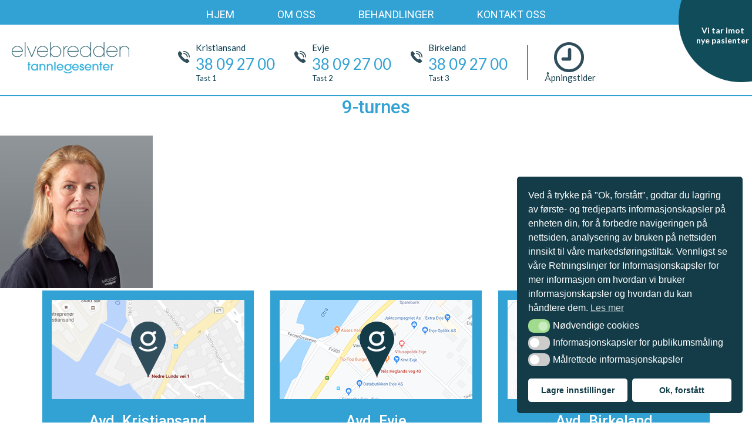

--- FILE ---
content_type: text/html; charset=UTF-8
request_url: https://elvebredden-tannlegesenter.no/om-oss/9-turnes/
body_size: 11193
content:
<!DOCTYPE html>
<html lang="en">

<head>
            <script>
            window.dataLayer = window.dataLayer || [];
            function gtag(){dataLayer.push(arguments);}

            let consentStatusAudience = ( rbuc_getCookie('cookieconsent_status_audience') == 'allow' ) ? 'granted' : 'denied';
            let consentStatusTarget   = ( rbuc_getCookie('cookieconsent_status_targeted') == 'allow' ) ? 'grant' : 'revoke';

            // console.log('consentStatusAudience', consentStatusAudience);
            // console.log('consentStatusTarget', consentStatusTarget);

            setGoogleConsent(consentStatusAudience, 'default');
            setFacebookConsent(consentStatusTarget);

            function rbuc_getCookie(name) {
                const value = `; ${document.cookie}`;
                const parts = value.split(`; ${name}=`);
                if (parts.length === 2) return parts.pop().split(';').shift();
            }

            function setGoogleConsent(consentStatus, action) {
                gtag("consent", action, {
                    ad_storage: consentStatus,
                    analytics_storage: consentStatus,
                    ad_user_data: consentStatus,
                    ad_personalization: consentStatus,
                    functionality_storage: consentStatus,
                    personalization_storage: consentStatus,
                    security_storage: consentStatus,
                    wait_for_update: 500
                });
            }

            function setFacebookConsent(consentStatus) {
                if (typeof fbq == "undefined") { 
                    return;
                }
                fbq('consent', consentStatus);
            }

            function enableAllCookie() {
                setGoogleConsent('granted', 'update');
                setFacebookConsent('grant');
            }

        </script>
    
  <meta charset="utf-8">
  <meta http-equiv="X-UA-Compatible" content="IE=edge">
  <meta name="viewport" content="width=device-width, initial-scale=1">
  <meta http-equiv="Content-Type" content="text/html;charset=UTF-8" />
  <meta name="format-detection" content="telephone=no">
  <meta name="facebook-domain-verification" content="chesfehr2phge2ctci1213gobackb5" />
  <title>
    Elvebredden Tannlegesenter - 9-turnes - Elvebredden Tannlegesenter  </title>
  <link rel="alternate" type="application/rss+xml" title="RSS 2.0" href="https://elvebredden-tannlegesenter.no/feed/" />
  <link rel="alternate" type="text/xml" title="RSS .92" href="https://elvebredden-tannlegesenter.no/feed/rss/" />
  <link rel="alternate" type="application/atom+xml" title="Atom 0.3" href="https://elvebredden-tannlegesenter.no/feed/atom/" />
  <link rel="pingback" href="https://elvebredden-tannlegesenter.no/xmlrpc.php" />
  <link rel="SHORTCUT ICON" href="https://elvebredden-tannlegesenter.no/wp-content/uploads/2016/11/favicon.png" />
  <meta name='robots' content='index, follow, max-image-preview:large, max-snippet:-1, max-video-preview:-1' />

	<!-- This site is optimized with the Yoast SEO plugin v21.0 - https://yoast.com/wordpress/plugins/seo/ -->
	<link rel="canonical" href="https://elvebredden-tannlegesenter.no/om-oss/9-turnes/" />
	<meta property="og:locale" content="nb_NO" />
	<meta property="og:type" content="article" />
	<meta property="og:title" content="9-turnes - Elvebredden Tannlegesenter" />
	<meta property="og:url" content="https://elvebredden-tannlegesenter.no/om-oss/9-turnes/" />
	<meta property="og:site_name" content="Elvebredden Tannlegesenter" />
	<meta property="article:modified_time" content="2019-09-11T20:30:31+00:00" />
	<meta property="og:image" content="https://elvebredden-tannlegesenter.no/om-oss/9-turnes" />
	<meta property="og:image:width" content="260" />
	<meta property="og:image:height" content="260" />
	<meta property="og:image:type" content="image/jpeg" />
	<meta name="twitter:card" content="summary_large_image" />
	<script type="application/ld+json" class="yoast-schema-graph">{"@context":"https://schema.org","@graph":[{"@type":"WebPage","@id":"https://elvebredden-tannlegesenter.no/om-oss/9-turnes/","url":"https://elvebredden-tannlegesenter.no/om-oss/9-turnes/","name":"9-turnes - Elvebredden Tannlegesenter","isPartOf":{"@id":"https://elvebredden-tannlegesenter.no/#website"},"primaryImageOfPage":{"@id":"https://elvebredden-tannlegesenter.no/om-oss/9-turnes/#primaryimage"},"image":{"@id":"https://elvebredden-tannlegesenter.no/om-oss/9-turnes/#primaryimage"},"thumbnailUrl":"https://elvebredden-tannlegesenter.no/wp-content/uploads/2019/09/9-turnes.jpg","datePublished":"2019-09-11T20:30:26+00:00","dateModified":"2019-09-11T20:30:31+00:00","breadcrumb":{"@id":"https://elvebredden-tannlegesenter.no/om-oss/9-turnes/#breadcrumb"},"inLanguage":"nb-NO","potentialAction":[{"@type":"ReadAction","target":["https://elvebredden-tannlegesenter.no/om-oss/9-turnes/"]}]},{"@type":"ImageObject","inLanguage":"nb-NO","@id":"https://elvebredden-tannlegesenter.no/om-oss/9-turnes/#primaryimage","url":"https://elvebredden-tannlegesenter.no/wp-content/uploads/2019/09/9-turnes.jpg","contentUrl":"https://elvebredden-tannlegesenter.no/wp-content/uploads/2019/09/9-turnes.jpg","width":"260","height":"260"},{"@type":"BreadcrumbList","@id":"https://elvebredden-tannlegesenter.no/om-oss/9-turnes/#breadcrumb","itemListElement":[{"@type":"ListItem","position":1,"name":"Home","item":"https://elvebredden-tannlegesenter.no/"},{"@type":"ListItem","position":2,"name":"OM OSS","item":"https://elvebredden-tannlegesenter.no/om-oss/"},{"@type":"ListItem","position":3,"name":"9-turnes"}]},{"@type":"WebSite","@id":"https://elvebredden-tannlegesenter.no/#website","url":"https://elvebredden-tannlegesenter.no/","name":"Elvebredden Tannlegesenter","description":"","potentialAction":[{"@type":"SearchAction","target":{"@type":"EntryPoint","urlTemplate":"https://elvebredden-tannlegesenter.no/?s={search_term_string}"},"query-input":"required name=search_term_string"}],"inLanguage":"nb-NO"}]}</script>
	<!-- / Yoast SEO plugin. -->


<link rel='dns-prefetch' href='//maps.googleapis.com' />
<link rel='dns-prefetch' href='//fonts.googleapis.com' />
<script type="text/javascript">
/* <![CDATA[ */
window._wpemojiSettings = {"baseUrl":"https:\/\/s.w.org\/images\/core\/emoji\/14.0.0\/72x72\/","ext":".png","svgUrl":"https:\/\/s.w.org\/images\/core\/emoji\/14.0.0\/svg\/","svgExt":".svg","source":{"concatemoji":"https:\/\/elvebredden-tannlegesenter.no\/wp-includes\/js\/wp-emoji-release.min.js?ver=2ffc8b68f43ddeeec7fccfb640213c82"}};
/*! This file is auto-generated */
!function(i,n){var o,s,e;function c(e){try{var t={supportTests:e,timestamp:(new Date).valueOf()};sessionStorage.setItem(o,JSON.stringify(t))}catch(e){}}function p(e,t,n){e.clearRect(0,0,e.canvas.width,e.canvas.height),e.fillText(t,0,0);var t=new Uint32Array(e.getImageData(0,0,e.canvas.width,e.canvas.height).data),r=(e.clearRect(0,0,e.canvas.width,e.canvas.height),e.fillText(n,0,0),new Uint32Array(e.getImageData(0,0,e.canvas.width,e.canvas.height).data));return t.every(function(e,t){return e===r[t]})}function u(e,t,n){switch(t){case"flag":return n(e,"\ud83c\udff3\ufe0f\u200d\u26a7\ufe0f","\ud83c\udff3\ufe0f\u200b\u26a7\ufe0f")?!1:!n(e,"\ud83c\uddfa\ud83c\uddf3","\ud83c\uddfa\u200b\ud83c\uddf3")&&!n(e,"\ud83c\udff4\udb40\udc67\udb40\udc62\udb40\udc65\udb40\udc6e\udb40\udc67\udb40\udc7f","\ud83c\udff4\u200b\udb40\udc67\u200b\udb40\udc62\u200b\udb40\udc65\u200b\udb40\udc6e\u200b\udb40\udc67\u200b\udb40\udc7f");case"emoji":return!n(e,"\ud83e\udef1\ud83c\udffb\u200d\ud83e\udef2\ud83c\udfff","\ud83e\udef1\ud83c\udffb\u200b\ud83e\udef2\ud83c\udfff")}return!1}function f(e,t,n){var r="undefined"!=typeof WorkerGlobalScope&&self instanceof WorkerGlobalScope?new OffscreenCanvas(300,150):i.createElement("canvas"),a=r.getContext("2d",{willReadFrequently:!0}),o=(a.textBaseline="top",a.font="600 32px Arial",{});return e.forEach(function(e){o[e]=t(a,e,n)}),o}function t(e){var t=i.createElement("script");t.src=e,t.defer=!0,i.head.appendChild(t)}"undefined"!=typeof Promise&&(o="wpEmojiSettingsSupports",s=["flag","emoji"],n.supports={everything:!0,everythingExceptFlag:!0},e=new Promise(function(e){i.addEventListener("DOMContentLoaded",e,{once:!0})}),new Promise(function(t){var n=function(){try{var e=JSON.parse(sessionStorage.getItem(o));if("object"==typeof e&&"number"==typeof e.timestamp&&(new Date).valueOf()<e.timestamp+604800&&"object"==typeof e.supportTests)return e.supportTests}catch(e){}return null}();if(!n){if("undefined"!=typeof Worker&&"undefined"!=typeof OffscreenCanvas&&"undefined"!=typeof URL&&URL.createObjectURL&&"undefined"!=typeof Blob)try{var e="postMessage("+f.toString()+"("+[JSON.stringify(s),u.toString(),p.toString()].join(",")+"));",r=new Blob([e],{type:"text/javascript"}),a=new Worker(URL.createObjectURL(r),{name:"wpTestEmojiSupports"});return void(a.onmessage=function(e){c(n=e.data),a.terminate(),t(n)})}catch(e){}c(n=f(s,u,p))}t(n)}).then(function(e){for(var t in e)n.supports[t]=e[t],n.supports.everything=n.supports.everything&&n.supports[t],"flag"!==t&&(n.supports.everythingExceptFlag=n.supports.everythingExceptFlag&&n.supports[t]);n.supports.everythingExceptFlag=n.supports.everythingExceptFlag&&!n.supports.flag,n.DOMReady=!1,n.readyCallback=function(){n.DOMReady=!0}}).then(function(){return e}).then(function(){var e;n.supports.everything||(n.readyCallback(),(e=n.source||{}).concatemoji?t(e.concatemoji):e.wpemoji&&e.twemoji&&(t(e.twemoji),t(e.wpemoji)))}))}((window,document),window._wpemojiSettings);
/* ]]> */
</script>
<style id='wp-emoji-styles-inline-css' type='text/css'>

	img.wp-smiley, img.emoji {
		display: inline !important;
		border: none !important;
		box-shadow: none !important;
		height: 1em !important;
		width: 1em !important;
		margin: 0 0.07em !important;
		vertical-align: -0.1em !important;
		background: none !important;
		padding: 0 !important;
	}
</style>
<link rel='stylesheet' id='wp-block-library-css' href='https://elvebredden-tannlegesenter.no/wp-includes/css/dist/block-library/style.min.css?ver=2ffc8b68f43ddeeec7fccfb640213c82' type='text/css' media='all' />
<style id='classic-theme-styles-inline-css' type='text/css'>
/*! This file is auto-generated */
.wp-block-button__link{color:#fff;background-color:#32373c;border-radius:9999px;box-shadow:none;text-decoration:none;padding:calc(.667em + 2px) calc(1.333em + 2px);font-size:1.125em}.wp-block-file__button{background:#32373c;color:#fff;text-decoration:none}
</style>
<style id='global-styles-inline-css' type='text/css'>
body{--wp--preset--color--black: #000000;--wp--preset--color--cyan-bluish-gray: #abb8c3;--wp--preset--color--white: #ffffff;--wp--preset--color--pale-pink: #f78da7;--wp--preset--color--vivid-red: #cf2e2e;--wp--preset--color--luminous-vivid-orange: #ff6900;--wp--preset--color--luminous-vivid-amber: #fcb900;--wp--preset--color--light-green-cyan: #7bdcb5;--wp--preset--color--vivid-green-cyan: #00d084;--wp--preset--color--pale-cyan-blue: #8ed1fc;--wp--preset--color--vivid-cyan-blue: #0693e3;--wp--preset--color--vivid-purple: #9b51e0;--wp--preset--gradient--vivid-cyan-blue-to-vivid-purple: linear-gradient(135deg,rgba(6,147,227,1) 0%,rgb(155,81,224) 100%);--wp--preset--gradient--light-green-cyan-to-vivid-green-cyan: linear-gradient(135deg,rgb(122,220,180) 0%,rgb(0,208,130) 100%);--wp--preset--gradient--luminous-vivid-amber-to-luminous-vivid-orange: linear-gradient(135deg,rgba(252,185,0,1) 0%,rgba(255,105,0,1) 100%);--wp--preset--gradient--luminous-vivid-orange-to-vivid-red: linear-gradient(135deg,rgba(255,105,0,1) 0%,rgb(207,46,46) 100%);--wp--preset--gradient--very-light-gray-to-cyan-bluish-gray: linear-gradient(135deg,rgb(238,238,238) 0%,rgb(169,184,195) 100%);--wp--preset--gradient--cool-to-warm-spectrum: linear-gradient(135deg,rgb(74,234,220) 0%,rgb(151,120,209) 20%,rgb(207,42,186) 40%,rgb(238,44,130) 60%,rgb(251,105,98) 80%,rgb(254,248,76) 100%);--wp--preset--gradient--blush-light-purple: linear-gradient(135deg,rgb(255,206,236) 0%,rgb(152,150,240) 100%);--wp--preset--gradient--blush-bordeaux: linear-gradient(135deg,rgb(254,205,165) 0%,rgb(254,45,45) 50%,rgb(107,0,62) 100%);--wp--preset--gradient--luminous-dusk: linear-gradient(135deg,rgb(255,203,112) 0%,rgb(199,81,192) 50%,rgb(65,88,208) 100%);--wp--preset--gradient--pale-ocean: linear-gradient(135deg,rgb(255,245,203) 0%,rgb(182,227,212) 50%,rgb(51,167,181) 100%);--wp--preset--gradient--electric-grass: linear-gradient(135deg,rgb(202,248,128) 0%,rgb(113,206,126) 100%);--wp--preset--gradient--midnight: linear-gradient(135deg,rgb(2,3,129) 0%,rgb(40,116,252) 100%);--wp--preset--font-size--small: 13px;--wp--preset--font-size--medium: 20px;--wp--preset--font-size--large: 36px;--wp--preset--font-size--x-large: 42px;--wp--preset--spacing--20: 0.44rem;--wp--preset--spacing--30: 0.67rem;--wp--preset--spacing--40: 1rem;--wp--preset--spacing--50: 1.5rem;--wp--preset--spacing--60: 2.25rem;--wp--preset--spacing--70: 3.38rem;--wp--preset--spacing--80: 5.06rem;--wp--preset--shadow--natural: 6px 6px 9px rgba(0, 0, 0, 0.2);--wp--preset--shadow--deep: 12px 12px 50px rgba(0, 0, 0, 0.4);--wp--preset--shadow--sharp: 6px 6px 0px rgba(0, 0, 0, 0.2);--wp--preset--shadow--outlined: 6px 6px 0px -3px rgba(255, 255, 255, 1), 6px 6px rgba(0, 0, 0, 1);--wp--preset--shadow--crisp: 6px 6px 0px rgba(0, 0, 0, 1);}:where(.is-layout-flex){gap: 0.5em;}:where(.is-layout-grid){gap: 0.5em;}body .is-layout-flow > .alignleft{float: left;margin-inline-start: 0;margin-inline-end: 2em;}body .is-layout-flow > .alignright{float: right;margin-inline-start: 2em;margin-inline-end: 0;}body .is-layout-flow > .aligncenter{margin-left: auto !important;margin-right: auto !important;}body .is-layout-constrained > .alignleft{float: left;margin-inline-start: 0;margin-inline-end: 2em;}body .is-layout-constrained > .alignright{float: right;margin-inline-start: 2em;margin-inline-end: 0;}body .is-layout-constrained > .aligncenter{margin-left: auto !important;margin-right: auto !important;}body .is-layout-constrained > :where(:not(.alignleft):not(.alignright):not(.alignfull)){max-width: var(--wp--style--global--content-size);margin-left: auto !important;margin-right: auto !important;}body .is-layout-constrained > .alignwide{max-width: var(--wp--style--global--wide-size);}body .is-layout-flex{display: flex;}body .is-layout-flex{flex-wrap: wrap;align-items: center;}body .is-layout-flex > *{margin: 0;}body .is-layout-grid{display: grid;}body .is-layout-grid > *{margin: 0;}:where(.wp-block-columns.is-layout-flex){gap: 2em;}:where(.wp-block-columns.is-layout-grid){gap: 2em;}:where(.wp-block-post-template.is-layout-flex){gap: 1.25em;}:where(.wp-block-post-template.is-layout-grid){gap: 1.25em;}.has-black-color{color: var(--wp--preset--color--black) !important;}.has-cyan-bluish-gray-color{color: var(--wp--preset--color--cyan-bluish-gray) !important;}.has-white-color{color: var(--wp--preset--color--white) !important;}.has-pale-pink-color{color: var(--wp--preset--color--pale-pink) !important;}.has-vivid-red-color{color: var(--wp--preset--color--vivid-red) !important;}.has-luminous-vivid-orange-color{color: var(--wp--preset--color--luminous-vivid-orange) !important;}.has-luminous-vivid-amber-color{color: var(--wp--preset--color--luminous-vivid-amber) !important;}.has-light-green-cyan-color{color: var(--wp--preset--color--light-green-cyan) !important;}.has-vivid-green-cyan-color{color: var(--wp--preset--color--vivid-green-cyan) !important;}.has-pale-cyan-blue-color{color: var(--wp--preset--color--pale-cyan-blue) !important;}.has-vivid-cyan-blue-color{color: var(--wp--preset--color--vivid-cyan-blue) !important;}.has-vivid-purple-color{color: var(--wp--preset--color--vivid-purple) !important;}.has-black-background-color{background-color: var(--wp--preset--color--black) !important;}.has-cyan-bluish-gray-background-color{background-color: var(--wp--preset--color--cyan-bluish-gray) !important;}.has-white-background-color{background-color: var(--wp--preset--color--white) !important;}.has-pale-pink-background-color{background-color: var(--wp--preset--color--pale-pink) !important;}.has-vivid-red-background-color{background-color: var(--wp--preset--color--vivid-red) !important;}.has-luminous-vivid-orange-background-color{background-color: var(--wp--preset--color--luminous-vivid-orange) !important;}.has-luminous-vivid-amber-background-color{background-color: var(--wp--preset--color--luminous-vivid-amber) !important;}.has-light-green-cyan-background-color{background-color: var(--wp--preset--color--light-green-cyan) !important;}.has-vivid-green-cyan-background-color{background-color: var(--wp--preset--color--vivid-green-cyan) !important;}.has-pale-cyan-blue-background-color{background-color: var(--wp--preset--color--pale-cyan-blue) !important;}.has-vivid-cyan-blue-background-color{background-color: var(--wp--preset--color--vivid-cyan-blue) !important;}.has-vivid-purple-background-color{background-color: var(--wp--preset--color--vivid-purple) !important;}.has-black-border-color{border-color: var(--wp--preset--color--black) !important;}.has-cyan-bluish-gray-border-color{border-color: var(--wp--preset--color--cyan-bluish-gray) !important;}.has-white-border-color{border-color: var(--wp--preset--color--white) !important;}.has-pale-pink-border-color{border-color: var(--wp--preset--color--pale-pink) !important;}.has-vivid-red-border-color{border-color: var(--wp--preset--color--vivid-red) !important;}.has-luminous-vivid-orange-border-color{border-color: var(--wp--preset--color--luminous-vivid-orange) !important;}.has-luminous-vivid-amber-border-color{border-color: var(--wp--preset--color--luminous-vivid-amber) !important;}.has-light-green-cyan-border-color{border-color: var(--wp--preset--color--light-green-cyan) !important;}.has-vivid-green-cyan-border-color{border-color: var(--wp--preset--color--vivid-green-cyan) !important;}.has-pale-cyan-blue-border-color{border-color: var(--wp--preset--color--pale-cyan-blue) !important;}.has-vivid-cyan-blue-border-color{border-color: var(--wp--preset--color--vivid-cyan-blue) !important;}.has-vivid-purple-border-color{border-color: var(--wp--preset--color--vivid-purple) !important;}.has-vivid-cyan-blue-to-vivid-purple-gradient-background{background: var(--wp--preset--gradient--vivid-cyan-blue-to-vivid-purple) !important;}.has-light-green-cyan-to-vivid-green-cyan-gradient-background{background: var(--wp--preset--gradient--light-green-cyan-to-vivid-green-cyan) !important;}.has-luminous-vivid-amber-to-luminous-vivid-orange-gradient-background{background: var(--wp--preset--gradient--luminous-vivid-amber-to-luminous-vivid-orange) !important;}.has-luminous-vivid-orange-to-vivid-red-gradient-background{background: var(--wp--preset--gradient--luminous-vivid-orange-to-vivid-red) !important;}.has-very-light-gray-to-cyan-bluish-gray-gradient-background{background: var(--wp--preset--gradient--very-light-gray-to-cyan-bluish-gray) !important;}.has-cool-to-warm-spectrum-gradient-background{background: var(--wp--preset--gradient--cool-to-warm-spectrum) !important;}.has-blush-light-purple-gradient-background{background: var(--wp--preset--gradient--blush-light-purple) !important;}.has-blush-bordeaux-gradient-background{background: var(--wp--preset--gradient--blush-bordeaux) !important;}.has-luminous-dusk-gradient-background{background: var(--wp--preset--gradient--luminous-dusk) !important;}.has-pale-ocean-gradient-background{background: var(--wp--preset--gradient--pale-ocean) !important;}.has-electric-grass-gradient-background{background: var(--wp--preset--gradient--electric-grass) !important;}.has-midnight-gradient-background{background: var(--wp--preset--gradient--midnight) !important;}.has-small-font-size{font-size: var(--wp--preset--font-size--small) !important;}.has-medium-font-size{font-size: var(--wp--preset--font-size--medium) !important;}.has-large-font-size{font-size: var(--wp--preset--font-size--large) !important;}.has-x-large-font-size{font-size: var(--wp--preset--font-size--x-large) !important;}
.wp-block-navigation a:where(:not(.wp-element-button)){color: inherit;}
:where(.wp-block-post-template.is-layout-flex){gap: 1.25em;}:where(.wp-block-post-template.is-layout-grid){gap: 1.25em;}
:where(.wp-block-columns.is-layout-flex){gap: 2em;}:where(.wp-block-columns.is-layout-grid){gap: 2em;}
.wp-block-pullquote{font-size: 1.5em;line-height: 1.6;}
</style>
<link rel='stylesheet' id='contact-form-7-css' href='https://elvebredden-tannlegesenter.no/wp-content/plugins/contact-form-7/includes/css/styles.css?ver=5.8' type='text/css' media='all' />
<link rel='stylesheet' id='rb_cf7_test-css' href='https://elvebredden-tannlegesenter.no/wp-content/plugins/rb_cf7_test/public/css/rb_cf7_test-public.css?ver=1.0.0' type='text/css' media='all' />
<link rel='stylesheet' id='rb_uc_consent-styles-css' href='https://elvebredden-tannlegesenter.no/wp-content/plugins/risingbear-user-consent//assets/css/consent-styles.css?ver=2ffc8b68f43ddeeec7fccfb640213c82' type='text/css' media='all' />
<link rel='stylesheet' id='nsc_bar_nice-cookie-consent-css' href='https://elvebredden-tannlegesenter.no/wp-content/plugins/beautiful-and-responsive-cookie-consent/public/cookieNSCconsent.min.css?ver=4.5.1' type='text/css' media='all' />
<link rel='stylesheet' id='style-css' href='https://elvebredden-tannlegesenter.no/wp-content/themes/elve_tann/style.css?ver=1.0' type='text/css' media='all' />
<link rel='stylesheet' id='font-roboto-css' href='https://fonts.googleapis.com/css?family=Roboto%3A300%2C400%2C500%2C600%2C700&#038;ver=1.0' type='text/css' media='all' />
<link rel='stylesheet' id='font-lato-css' href='https://fonts.googleapis.com/css?family=Lato%3A400%2C700&#038;ver=1.0' type='text/css' media='all' />
<link rel='stylesheet' id='font-awesome-css' href='https://elvebredden-tannlegesenter.no/wp-content/themes/elve_tann/css/font-awesome.min.css?ver=1.0' type='text/css' media='all' />
<link rel='stylesheet' id='main-css' href='https://elvebredden-tannlegesenter.no/wp-content/themes/elve_tann/css/main.css?ver=1.0' type='text/css' media='all' />
<link rel='stylesheet' id='bxslider-css' href='https://elvebredden-tannlegesenter.no/wp-content/themes/elve_tann/css/jquery.bxslider.css?ver=1.0' type='text/css' media='all' />
<link rel='stylesheet' id='vc_plugin_table_style_css-css' href='https://elvebredden-tannlegesenter.no/wp-content/plugins/easy-tables-vc/assets/css/style.css?ver=1.0.0' type='text/css' media='all' />
<link rel='stylesheet' id='vc_plugin_themes_css-css' href='https://elvebredden-tannlegesenter.no/wp-content/plugins/easy-tables-vc/assets/css/themes.css?ver=2ffc8b68f43ddeeec7fccfb640213c82' type='text/css' media='all' />
<script type="text/javascript" src="https://elvebredden-tannlegesenter.no/wp-includes/js/jquery/jquery.min.js?ver=3.7.1" id="jquery-core-js"></script>
<script type="text/javascript" src="https://elvebredden-tannlegesenter.no/wp-includes/js/jquery/jquery-migrate.min.js?ver=3.4.1" id="jquery-migrate-js"></script>
<script type="text/javascript" src="https://elvebredden-tannlegesenter.no/wp-content/plugins/rb_cf7_test/public/js/rb_cf7_test-public.js?ver=1.0.0" id="rb_cf7_test-js"></script>
<script type="text/javascript" src="https://elvebredden-tannlegesenter.no/wp-content/themes/elve_tann/js/jquery.bxslider.min.js?ver=1.0" id="bxslider-js"></script>
<script></script><link rel="https://api.w.org/" href="https://elvebredden-tannlegesenter.no/wp-json/" /><link rel="alternate" type="application/json" href="https://elvebredden-tannlegesenter.no/wp-json/wp/v2/media/394" /><link rel="EditURI" type="application/rsd+xml" title="RSD" href="https://elvebredden-tannlegesenter.no/xmlrpc.php?rsd" />
<link rel='shortlink' href='https://elvebredden-tannlegesenter.no/?p=394' />
<link rel="alternate" type="application/json+oembed" href="https://elvebredden-tannlegesenter.no/wp-json/oembed/1.0/embed?url=https%3A%2F%2Felvebredden-tannlegesenter.no%2Fom-oss%2F9-turnes%2F" />
<link rel="alternate" type="text/xml+oembed" href="https://elvebredden-tannlegesenter.no/wp-json/oembed/1.0/embed?url=https%3A%2F%2Felvebredden-tannlegesenter.no%2Fom-oss%2F9-turnes%2F&#038;format=xml" />
<script type="text/javascript">
(function(url){
	if(/(?:Chrome\/26\.0\.1410\.63 Safari\/537\.31|WordfenceTestMonBot)/.test(navigator.userAgent)){ return; }
	var addEvent = function(evt, handler) {
		if (window.addEventListener) {
			document.addEventListener(evt, handler, false);
		} else if (window.attachEvent) {
			document.attachEvent('on' + evt, handler);
		}
	};
	var removeEvent = function(evt, handler) {
		if (window.removeEventListener) {
			document.removeEventListener(evt, handler, false);
		} else if (window.detachEvent) {
			document.detachEvent('on' + evt, handler);
		}
	};
	var evts = 'contextmenu dblclick drag dragend dragenter dragleave dragover dragstart drop keydown keypress keyup mousedown mousemove mouseout mouseover mouseup mousewheel scroll'.split(' ');
	var logHuman = function() {
		if (window.wfLogHumanRan) { return; }
		window.wfLogHumanRan = true;
		var wfscr = document.createElement('script');
		wfscr.type = 'text/javascript';
		wfscr.async = true;
		wfscr.src = url + '&r=' + Math.random();
		(document.getElementsByTagName('head')[0]||document.getElementsByTagName('body')[0]).appendChild(wfscr);
		for (var i = 0; i < evts.length; i++) {
			removeEvent(evts[i], logHuman);
		}
	};
	for (var i = 0; i < evts.length; i++) {
		addEvent(evts[i], logHuman);
	}
})('//elvebredden-tannlegesenter.no/?wordfence_lh=1&hid=A4A3D6089210315C33718E0D71376943');
</script><meta name="generator" content="Powered by WPBakery Page Builder - drag and drop page builder for WordPress."/>
<noscript><style> .wpb_animate_when_almost_visible { opacity: 1; }</style></noscript>  <!-- HTML5 shim and Respond.js for IE8 support of HTML5 elements and media queries -->
  <!-- WARNING: Respond.js doesn't work if you view the page via file:// -->
  <!--[if lt IE 9]>
		  <script src="https://oss.maxcdn.com/html5shiv/3.7.2/html5shiv.min.js"></script>
		  <script src="https://oss.maxcdn.com/respond/1.4.2/respond.min.js"></script>
		<![endif]-->
  
  <!-- Facebook Pixel Code -->
  <script>
    ! function(f, b, e, v, n, t, s) {
      if (f.fbq) return;
      n = f.fbq = function() {
        n.callMethod ?
          n.callMethod.apply(n, arguments) : n.queue.push(arguments)
      };
      if (!f._fbq) f._fbq = n;
      n.push = n;
      n.loaded = !0;
      n.version = '2.0';
      n.queue = [];
      t = b.createElement(e);
      t.async = !0;
      t.src = v;
      s = b.getElementsByTagName(e)[0];
      s.parentNode.insertBefore(t, s)
    }(window, document, 'script',
      'https://connect.facebook.net/en_US/fbevents.js');
    fbq('init', '1052448628826768');
    fbq('track', 'PageView');
  </script>
  <noscript><img height="1" width="1" style="display:none" src="https://www.facebook.com/tr?id=1052448628826768&ev=PageView&noscript=1" /></noscript>
  <!-- End Facebook Pixel Code -->
</head>

<body class="attachment attachment-template-default attachmentid-394 attachment-jpeg wpb-js-composer js-comp-ver-7.0 vc_responsive">

  <header id="header">
    <div class="logo_mobile">
      <a href="https://elvebredden-tannlegesenter.no">
        <img src="https://elvebredden-tannlegesenter.no/wp-content/uploads/2016/11/footer_logo.png" alt="Logo">
      </a>
    </div>
    <div class="header_menu">
      <a id="touch-menu" class="mobile-menu" href="">meny</a>
      <nav class="navbar-inverse">
        <div class="col-lg-10 col-md-9 col-sm-9 col-xs-8 menu-clm"><ul id="menu-top" class="navigation"><li id="menu-item-8" class="menu-item menu-item-type-post_type menu-item-object-page menu-item-home menu-item-8"><a href="https://elvebredden-tannlegesenter.no/">HJEM</a></li>
<li id="menu-item-18" class="menu-item menu-item-type-post_type menu-item-object-page menu-item-18"><a href="https://elvebredden-tannlegesenter.no/om-oss/">OM OSS</a></li>
<li id="menu-item-258" class="menu-item menu-item-type-post_type menu-item-object-page menu-item-has-children menu-item-258"><a href="https://elvebredden-tannlegesenter.no/behandlinger/">BEHANDLINGER</a>
<ul class="sub-menu">
	<li id="menu-item-332" class="menu-item menu-item-type-post_type menu-item-object-page menu-item-332"><a href="https://elvebredden-tannlegesenter.no/behandlinger/undersokelse/">Undersøkelse</a></li>
	<li id="menu-item-331" class="menu-item menu-item-type-post_type menu-item-object-page menu-item-331"><a href="https://elvebredden-tannlegesenter.no/behandlinger/tannrens/">Tannrens</a></li>
	<li id="menu-item-333" class="menu-item menu-item-type-post_type menu-item-object-page menu-item-333"><a href="https://elvebredden-tannlegesenter.no/behandlinger/fyllinger/">Fyllinger</a></li>
	<li id="menu-item-334" class="menu-item menu-item-type-post_type menu-item-object-page menu-item-334"><a href="https://elvebredden-tannlegesenter.no/behandlinger/rotfylling/">Rotfylling</a></li>
	<li id="menu-item-335" class="menu-item menu-item-type-post_type menu-item-object-page menu-item-335"><a href="https://elvebredden-tannlegesenter.no/behandlinger/kroner-og-implantater/">Kroner</a></li>
	<li id="menu-item-336" class="menu-item menu-item-type-post_type menu-item-object-page menu-item-336"><a href="https://elvebredden-tannlegesenter.no/behandlinger/skallfasetter/">Skallfasetter</a></li>
	<li id="menu-item-337" class="menu-item menu-item-type-post_type menu-item-object-page menu-item-337"><a href="https://elvebredden-tannlegesenter.no/behandlinger/tannkjottsykdommer/">Tannkjøttsykdom</a></li>
	<li id="menu-item-338" class="menu-item menu-item-type-post_type menu-item-object-page menu-item-338"><a href="https://elvebredden-tannlegesenter.no/behandlinger/trekking-av-tenner/">Trekking av tenner</a></li>
	<li id="menu-item-339" class="menu-item menu-item-type-post_type menu-item-object-page menu-item-339"><a href="https://elvebredden-tannlegesenter.no/behandlinger/implantater/">Implantater</a></li>
	<li id="menu-item-340" class="menu-item menu-item-type-post_type menu-item-object-page menu-item-340"><a href="https://elvebredden-tannlegesenter.no/behandlinger/kirurgi/">Kirurgi</a></li>
	<li id="menu-item-341" class="menu-item menu-item-type-post_type menu-item-object-page menu-item-341"><a href="https://elvebredden-tannlegesenter.no/behandlinger/usynlig-tannregulering/">Usynlig tannregulering</a></li>
	<li id="menu-item-342" class="menu-item menu-item-type-post_type menu-item-object-page menu-item-342"><a href="https://elvebredden-tannlegesenter.no/behandlinger/bleking/">Bleking</a></li>
	<li id="menu-item-343" class="menu-item menu-item-type-post_type menu-item-object-page menu-item-343"><a href="https://elvebredden-tannlegesenter.no/behandlinger/snorkeskinne/">Snorkeskinne/søvnapneskinne</a></li>
	<li id="menu-item-344" class="menu-item menu-item-type-post_type menu-item-object-page menu-item-344"><a href="https://elvebredden-tannlegesenter.no/behandlinger/helfo/">HELFO</a></li>
</ul>
</li>
<li id="menu-item-278" class="menu-item menu-item-type-post_type menu-item-object-page menu-item-278"><a href="https://elvebredden-tannlegesenter.no/kontakt-oss/">KONTAKT OSS</a></li>
</ul></div>
      </nav>
    </div>
    <div class="subheader">
      <a href="https://elvebredden-tannlegesenter.no" id="logo">
                <img src="https://elvebredden-tannlegesenter.no/wp-content/uploads/2016/11/logo.png" alt="Elvebredden Tannlegesenter logo">
        <span></span>
      </a>
      <div class="info">
        <div class="block_1">
                      <div class="telefon kristiansand">
              <span class="desktop"><h3>Kristiansand</h3>
38 09 27 00
<div>Tast 1</div></span>
              <span class="mobile"><a href="tel:38 09 27 00"><h3>Kristiansand</h3>
38 09 27 00
<div>Tast 1</div></a></span>
            </div>
                                <div class="telefon evje">
              <span class="desktop"><h3>Evje</h3>
38 09 27 00
<div>Tast 2</div></span>
              <span class="mobile"><a href="tel:38 09 27 00"><h3>Evje</h3>
38 09 27 00
<div>Tast 2</div></a></span>
            </div>
                  </div>
        <div class="block_2">
                      <div class="telefon birkeland">
              <span class="desktop"><h3>Birkeland</h3>
38 09 27 00
<div>Tast 3</div></span>
              <span class="mobile"><a href="tel:38 09 27 00"><h3>Birkeland</h3>
38 09 27 00
<div>Tast 3</div></a></span>
            </div>
                    <div class="work_days">
            <a href="#infoBlocks">
              <img src="https://elvebredden-tannlegesenter.no/wp-content/uploads/2016/11/clock.png" alt="">
              <p>Åpningstider</p>
            </a>
          </div>
        </div>
      </div>
    </div>
    <div class="right-top">
      <a href="javascript:void(0);">
        <p>Vi tar imot<br>
          nye pasienter</p>
      </a>
    </div>
  </header>

<main>
	<div class="section-second">
		<div class="content">
					<div class="title">9-turnes</div>
			<div class="text"><p class="attachment"><a href='https://elvebredden-tannlegesenter.no/wp-content/uploads/2019/09/9-turnes.jpg'><img fetchpriority="high" decoding="async" width="260" height="260" src="https://elvebredden-tannlegesenter.no/wp-content/uploads/2019/09/9-turnes.jpg" class="attachment-medium size-medium" alt="" srcset="https://elvebredden-tannlegesenter.no/wp-content/uploads/2019/09/9-turnes.jpg 260w, https://elvebredden-tannlegesenter.no/wp-content/uploads/2019/09/9-turnes-150x150.jpg 150w, https://elvebredden-tannlegesenter.no/wp-content/uploads/2019/09/9-turnes-100x100.jpg 100w" sizes="(max-width: 260px) 100vw, 260px" /></a></p>
</div>
				</div>
	</div>
</main>
  <div class="info_blocks" id="infoBlocks">
    <div class="block">
      <div class="map">
        <a href="https://www.google.no/maps/place/Nedre+Lunds+vei+1,+4630+Kristiansand,+%D0%9D%D0%BE%D1%80%D0%B2%D0%B5%D0%B3%D0%B8%D1%8F/@58.1507212,8.0039316,17z/data=!3m1!4b1!4m5!3m4!1s0x4638025b363edc31:0x351d8729d8e402ee!8m2!3d58.1507212!4d8.0061203" target="_blank">
          <img src="https://elvebredden-tannlegesenter.no/wp-content/uploads/2016/11/mini_map_1.png" alt="map">
        </a>
      </div>
            <div id="custom_html-2" class="widget_text side widget widget_custom_html"><div class="textwidget custom-html-widget"><div class="address">
	<p>Avd. Kristiansand</p>
	<p>Nedre Lunds vei 1, 4630 Kristiansand</p>
</div>
<div class="phone kristiansand"><a href="tel:38092700">38 09 27 00</a></div>
<div class="tast">Tast 1</div>
<div class="work_time">
	<p>Man, tirs og tors: <span>08:00 - 15:30</span></p>
	<p>Onsdag: <span>08:00 - 18:30</span></p>
	<p>Fredag: <span>08:00 - 14:00</span></p>
	<p class="margin-up">Telefontid:</p>
	<p>Man-tors <span>08:00 - 15:15</span></p>
	<p>Fredag: <span>08:00 - 14:00</span></p>
	<p class="additional_text">
		Parkering i Nedre Lunds Vei eller
på Kjøita (avgift).</p>
</div></div></div>          </div>
    <div class="block">
      <div class="map">
        <!-- <a href="https://www.google.no/maps/place/Sagatunbygget,+Ljosheimvegen+1,+4735+Evje/@58.5876802,7.8060837,17z/data=!3m1!4b1!4m5!3m4!1s0x46386a1c18c0f0fd:0xac7cc53d6e25d60a!8m2!3d58.5876774!4d7.8082724" target="_blank"> -->
        <a href="https://www.google.com/maps/place/Nils+Heglands+veg+40,+4735+Evje,+Norway/@58.5862158,7.8038315,17z/data=!3m1!4b1!4m5!3m4!1s0x46386a1b8ba182c3:0xbf8e76d0f9061e83!8m2!3d58.5862158!4d7.8060202?shorturl=1" target="_blank">
          <img src="https://elvebredden-tannlegesenter.no/wp-content/uploads/2020/01/mini_map_2_latest.png" alt="map">
        </a>
      </div>
            <div id="custom_html-3" class="widget_text side widget widget_custom_html"><div class="textwidget custom-html-widget"><div class="address">
	<p>Avd. Evje</p>
	<p>Nils Heglandsveg 40, 4735 Evje</p>
</div>
<div class="phone evje"><a href="tel:38092700">38 09 27 00</a></div>
<div class="tast">Tast 2</div>
<div class="work_time">
	<p>Mandag - fredag: <span>08:00 - 15:30</span></p>
	<p class="margin-up">Telefontid:</p>
	<p>Man-tors <span>08:00 - 15:15</span></p>
	<p>Fredag: <span>08:00 - 14:00</span></p>
	<p class="additional_text">
	Gratis gateparkering.
	</p>
</div></div></div>          </div>
    <div class="block">
      <div class="map">
        <a href="https://www.google.no/maps/place/Elvebreden+tannlegesenter/@58.3311531,8.2304248,17z/data=!3m1!4b1!4m5!3m4!1s0x4638083238b8a7e7:0x5bee12fad873e82a!8m2!3d58.3311531!4d8.2326135" target="_blank">
          <img src="https://elvebredden-tannlegesenter.no/wp-content/uploads/2020/08/Birkeland-1.jpg" alt="map">
        </a>
      </div>
            <div id="custom_html-5" class="widget_text side widget widget_custom_html"><div class="textwidget custom-html-widget"><div class="address">
	<p>Avd. Birkeland</p>
	<p>Strøget 72 , 4760 Birkeland</p>
</div>
<div class="phone birkeland"><a href="tel:38092700">38 09 27 00</a></div>
<div class="tast">Tast 3</div>
<div class="work_time">
	<p>Mandag - Torsdag: <span>08:00 - 15:30</span></p>
	<p>Fredag: <span>08:00 - 14:00</span></p>
	<p class="margin-up">Telefontid:</p>
	<p>Mandag - Torsdag: <span>08:00 - 15:15</span></p>
	<p>Fredag: <span>08:00 - 14:00</span></p>
	<p class="additional_text">
	Gratis gateparkering.
	</p>
</div></div></div>          </div>
  </div>


  <div class="section-fourth">
    <div class="footer_logo">
              <img src="https://elvebredden-tannlegesenter.no/wp-content/uploads/2016/11/footer_logo.png" alt="Logo">
          </div>
    <div class="contacts">
            <span>© 2026</span>
		<a href="https://elvebredden-tannlegesenter.no/personvernerklaering/">Personvernerklæring</a>
    </div>
      </div>
  <div id="to_top" style="display: block;">
    <img src="https://elvebredden-tannlegesenter.no/wp-content/uploads/2016/11/to_top.png" alt="opp">
    <p>opp</p>
  </div>

        <script>
            jQuery(document).ready(function($){
        
                /*
                * GDPR cookies checkbox
                */
        
                /*
                * add html and cookies to the "ch-slider" checkboxes in a cycle
                * added Timeout because in some cases the script did not have time to work
                */
                setTimeout(function(){
                    $(".ch-slider").each(function(index) {
                        $('<label for="' + $(this).attr("id") + '" class="chslider"><span class="chslider__off"></span> <span class="chslider__circle"></span> <span class="chslider__on"></span></label>').insertAfter( $(this) );
        
                        var cookie_name = $(this).attr("name");
                        var el_id = $(this).attr("id");

                        if(cookie_name == 'audience_cookies') {
                            if ( rbuc_getCookie('cookieconsent_status_audience') == 'allow' ) {
                                if (el_id == 'audience_cookies') {
                                    $("#audience_cookies").prop("checked", true);
                                }
                                else {
                                    $("#audience_cookies").prop("checked", false);
                                }
                            }
                            else {
                                $("#audience_cookies").prop("checked", false);
                            }
                        }
                        else if(cookie_name == 'targeted_cookies') {
                            if ( rbuc_getCookie('cookieconsent_status_targeted') == 'allow' ) {
                                if (el_id == 'targeted_cookies') {
                                    $("#targeted_cookies").prop("checked", true);
                                }
                                else {
                                    $("#targeted_cookies").prop("checked", false);
                                }
                            }
                            else {
                                $("#targeted_cookies").prop("checked", false);
                            }
                        }
        
                    })
                }, 400);
        
                /*
                * when the value of the checkbox has been changed, change the cookies
                */
                $('.ch-slider').on('change', function(){
                    let cookie_name = $(this).attr("name");
        
                    if(cookie_name == 'audience_cookies') {
                        // set cookie value
                        if ( $(this).is(":checked") ) {
                            document.cookie = "cookieconsent_status_audience=allow; path=/";
                            document.cookie = "cookieconsent_status=savesettings; path=/";
                            setGoogleConsent('granted', 'update');

                            $('#nsc_bar_input_switchaudience').prop('checked', true);
                        }else {
                            document.cookie = "cookieconsent_status_audience=denied; path=/";
                            setGoogleConsent('denied', 'update');
                            $('#nsc_bar_input_switchaudience').prop('checked', false);
                        }
                    }
                    else if(cookie_name == 'targeted_cookies') {
                        // set cookie value
                        if ( $(this).is(":checked") ) {
                            // rb_setCookie(cookie_name, false, days);
        
                            //delete when off
                            // rb_setCookie('targeted_cookies',"",-1);
                            document.cookie = "cookieconsent_status_targeted=allow; path=/";
                            document.cookie = "cookieconsent_status=savesettings; path=/";
                            // setOptIn();
                            setFacebookConsent('grant');
                            $('#nsc_bar_input_switchtargeted').prop('checked', true);
                        }
                        else {
                            // rb_setCookie(cookie_name, true, days);
                            document.cookie = "cookieconsent_status_targeted=denied; path=/";
                            setFacebookConsent('revoke');
                            $('#nsc_bar_input_switchtargeted').prop('checked', false);
                        }
                    }
                });

                $('body').on('change', '.cc-switch-element input', function(){
                    let elID = $(this).attr('id');
                    if ( elID == 'nsc_bar_input_switchaudience' ) {
                        if ( $(this).is(":checked") )
                            $('#audience_cookies').prop('checked', true);
                        else
                            $('#audience_cookies').prop('checked', false);
                    }

                    if ( elID == 'nsc_bar_input_switchtargeted' ) {
                        if ( $(this).is(":checked") )
                            $('#targeted_cookies').prop('checked', true);
                        else
                            $('#targeted_cookies').prop('checked', false);
                    }
                });
        
                /*
                * if clicked on button "Ok, forstått" on cookie popup on page
                * "Våre retningslinjer for informasjonskapsler" - uncheck checkboxes
                */
                $('body').on('click', '.cc-btn.cc-allowall', function(){
                    enableAllCookie();
                    $('.ch-slider').each(function(index) {
                        $(this).prop( 'checked', true );
                    });
                });
            });
    
         </script>
    <script type="text/javascript" src="https://elvebredden-tannlegesenter.no/wp-content/plugins/contact-form-7/includes/swv/js/index.js?ver=5.8" id="swv-js"></script>
<script type="text/javascript" id="contact-form-7-js-extra">
/* <![CDATA[ */
var wpcf7 = {"api":{"root":"https:\/\/elvebredden-tannlegesenter.no\/wp-json\/","namespace":"contact-form-7\/v1"},"cached":"1"};
/* ]]> */
</script>
<script type="text/javascript" src="https://elvebredden-tannlegesenter.no/wp-content/plugins/contact-form-7/includes/js/index.js?ver=5.8" id="contact-form-7-js"></script>
<script type="text/javascript" src="https://elvebredden-tannlegesenter.no/wp-content/plugins/beautiful-and-responsive-cookie-consent/public/cookieNSCconsent.min.js?ver=4.5.1" id="nsc_bar_nice-cookie-consent_js-js"></script>
<script type="text/javascript" id="nsc_bar_nice-cookie-consent_js-js-after">
/* <![CDATA[ */
window.addEventListener("load",function(){  window.cookieconsent.initialise({
    "content": {
        "deny": "Deny",
        "dismiss": "Got it",
        "allow": "Ok, forstått",
        "link": "Les mer",
        "href": "https:\/\/elvebredden-tannlegesenter.no\/vare-retningslinjer-for-informasjonskapsler\/",
        "message": "Ved å trykke på \"Ok, forstått\", godtar du lagring av første- og tredjeparts informasjonskapsler på enheten din, for å forbedre navigeringen på nettsiden, analysering av bruken på nettsiden innsikt til våre markedsføringstiltak. Vennligst se våre Retningslinjer for Informasjonskapsler for mer informasjon om hvordan vi bruker informasjonskapsler og hvordan du kan håndtere dem.",
        "policy": "Innstillinger for informasjonskapsler",
        "savesettings": "Lagre innstillinger",
        "linksecond": "Just another Link",
        "hrefsecond": "https:\/\/yourdomain\/anotherLink",
        "close": "x"
    },
    "type": "detailedRev",
    "palette": {
        "popup": {
            "background": "#133c48",
            "text": "#fff"
        },
        "button": {
            "background": "#fff",
            "text": "#133c48",
            "border": ""
        },
        "switches": {
            "background": "",
            "backgroundChecked": "",
            "switch": "",
            "text": ""
        }
    },
    "position": "bottom-right",
    "theme": "classic",
    "cookietypes": [
        {
            "label": "Nødvendige cookies",
            "checked": "checked",
            "disabled": "disabled",
            "cookie_suffix": "required"
        },
        {
            "label": "Informasjonskapsler for publikumsmåling",
            "checked": "",
            "disabled": "",
            "cookie_suffix": "audience"
        },
        {
            "label": "Målrettede informasjonskapsler",
            "checked": "",
            "disabled": "",
            "cookie_suffix": "targeted"
        }
    ],
    "revokable": "0",
    "dataLayerName": "dataLayer",
    "container": "",
    "customizedFont": "",
    "makeButtonsEqual": "1",
    "setDiffDefaultCookiesFirstPV": "0",
    "blockScreen": "0",
    "disableWithiniFrames": "0"
})});
/* ]]> */
</script>
<script type="text/javascript" src="https://maps.googleapis.com/maps/api/js?ver=1.0" id="googleMap-js"></script>
<script type="text/javascript" src="https://elvebredden-tannlegesenter.no/wp-content/themes/elve_tann/js/custom.js?ver=1.0" id="custom-js"></script>
<script></script>

<script>
  jQuery(document).ready(function($){
    $('.phone.kristiansand a[href^="tel:"], .telefon.kristiansand a[href^="tel:"]').on('click', function(e){
      fbq('track', 'Contact', { content_name: 'KristiansandTelefon Click | Elvebredden tannlegesenter' });
      console.log('Kristiansand Telefon Click | Elvebredden tannlegesenter');
    });

    $('.phone.evje a[href^="tel:"], .telefon.evje a[href^="tel:"]').on('click', function(e){
      fbq('track', 'Contact', { content_name: 'Evje Telefon Click | Elvebredden tannlegesenter' });
      console.log('Evje Telefon Click | Elvebredden tannlegesenter');
    });

    $('.phone.birkeland a[href^="tel:"], .telefon.birkeland a[href^="tel:"]').on('click', function(e){
      fbq('track', 'Contact', { content_name: 'Birkeland Telefon Click | Elvebredden tannlegesenter' });
      console.log('Birkeland Telefon Click | Elvebredden tannlegesenter');
    });

    $('a[href^="mailto:"]').on('click', function(e){
      fbq('track', 'Contact', { content_name: 'Epost Click | Elvebredden tannlegesenter' });
      console.log('Epost Click | Elvebredden tannlegesenter');
    });

    $('.work_days a').on('click', function(e){
      fbq('track', 'Contact', { content_name: 'Åpningstider | Elvebredden tannlegesenter' });
      console.log('Åpningstider | Elvebredden tannlegesenter');
    });

  });
</script>


</body>

</html>

<!--
Performance optimized by W3 Total Cache. Learn more: https://www.boldgrid.com/w3-total-cache/

Page Caching using Disk: Enhanced 

Served from: elvebredden-tannlegesenter.no @ 2026-01-21 23:49:35 by W3 Total Cache
-->

--- FILE ---
content_type: text/css
request_url: https://elvebredden-tannlegesenter.no/wp-content/themes/elve_tann/style.css?ver=1.0
body_size: 19
content:
/*
Theme name: Elvebredden Tannlegesenter
Description: Custom theme on Wordpress
Version: 1.0
Author: rising bear

All css files are placed in /css/ folder
*/

--- FILE ---
content_type: text/css
request_url: https://elvebredden-tannlegesenter.no/wp-content/themes/elve_tann/css/main.css?ver=1.0
body_size: 4722
content:
@import url("https://fonts.googleapis.com/css?family=Qwigley");

html,
body {
  padding: 0;
  margin: 0;
  font-family: "Roboto", sans-serif;
  font-size: 14px;
  width: 100%;
  /*overflow: hidden;*/
}

p {
  margin: 0;
  padding: 0;
}

a {
  text-decoration: none;
  color: #32a1d4;
}

#header {
  border-bottom: 2px solid #32a1d4;
}

.home #header {
  border-bottom: 0;
}

#redux-header {
  display: none !important;
}

.header_menu {
  text-align: center;
  background: #32a1d4;
}

#menu-top {
  list-style: none;
  display: inline-block;
  padding: 0;
  margin: 0 auto;
}

#menu-top li {
  display: inline-block;
}

#menu-top li a {
  color: #fff;
  text-transform: uppercase;
  line-height: 50px;
  font-size: 18px;
  padding: 0 10px;
  display: inline-block;
  margin: 0 25px;
}

#menu-top li.facebook a i {
  margin-left: 7px;
  font-size: 24px;
  vertical-align: text-bottom;
}

.subheader {
  background: #fff;
  max-width: 1180px;
  margin: 0 auto;
  height: 120px;
}

#logo {
  line-height: 125px;
  height: 125px;
  display: inline-block;
}

#logo img {
  vertical-align: middle;
  max-height: 125px;
}

#logo span {
  font-size: 32px;
  color: #3d2658;
  margin-left: 10px;
  vertical-align: bottom;
}

.subheader .info {
  height: 125px;
  display: inline-block;
  vertical-align: top;
  margin-left: 160px;
}

.subheader .info > div {
  display: inline-block;
  vertical-align: top;
}

.subheader .info img {
  vertical-align: middle;
  margin-right: 5px;
}

.subheader .info > div:first-of-type {
  margin-right: 60px;
}

.subheader .info > div .telefon:last-of-type {
  margin-right: 0;
}

.subheader .info span {
  vertical-align: middle;
}

.subheader .info .telefon {
  margin-right: 60px;
  position: relative;
  font-size: 26px;
  font-family: "Lato", sans-serif;
  color: #32a1d4;
  margin-top: 30px;
  display: inline-block;
}

.subheader .info .telefon div {
  font-size: 13px;
  color: #073c4f;
}

.subheader .info .telefon .mobile {
  display: none;
}

.subheader .info .telefon:before {
  content: "";
  background: url(../../../../wp-content/uploads/2016/11/phone.png);
  width: 40px;
  height: 40px;
  position: absolute;
  left: -50px;
  top: 3px;
}

.subheader .info .telefon h3 {
  font-size: 15.2px;
  color: #073c4f;
  font-weight: 400;
  font-family: "Lato", sans-serif;
  margin: 0;
}

.subheader .info .work_days {
  text-align: center;
  position: relative;
  top: 0px;
  display: inline-block;
}

.subheader .info .work_days a {
  font-family: "Lato", sans-serif;
  font-size: 15px;
  color: #133c48;
  text-decoration: none;
}

.subheader .info .work_days:before {
  content: "";
  position: absolute;
  left: -30px;
  top: 5px;
  width: 1px;
  height: 85%;
  background: #133c48;
}

.subheader .info span.devider {
  margin: 0 5px;
}

.right-top {
  position: absolute;
  top: 0px;
  right: 0px;
  width: 230px;
  height: 210px;
  /*border-radius: 50%;*/
  /*background: #190a2a;*/
  z-index: 2;
  background: url(../../../../wp-content/uploads/2018/01/Ellipse-5.png);
}

.right-top a {
  display: inline-block;
  /*  position: absolute;
  top: 130px;
  right: 105px;*/
  text-align: center;
  margin-top: 15px;
  margin-left: 45px;
  cursor: default;
}

.right-top a p {
  color: #fff;
  font-size: 28px;
  margin-top: 30px;
  font-family: "Lato", sans-serif;
  font-weight: bold;
}

.home main {
  margin-bottom: 70px;
}

#slider {
  /*max-height: 500px;*/
  position: relative;
}

.home .bx-viewport {
  border: 0 !important;
  box-shadow: 0 0 0 0 !important;
  min-height: 300px;
  max-height: 510px;
  left: 0 !important;
}

.home .bx-wrapper img {
  /*max-height: 510px;*/
}

#slider .slide > img {
  margin: 0 auto;
  width: 100%;
}

.home .bx-wrapper .bx-pager.bx-default-pager a {
  width: 16px;
  height: 16px;
  border-radius: 50%;
}

.home .bx-wrapper .bx-pager.bx-default-pager a:hover,
.home .bx-wrapper .bx-pager.bx-default-pager a.active {
  background: #0f7092;
}

.home .bx-wrapper .bx-pager.bx-default-pager a {
  background: #fff;
}

.home .bx-controls.bx-has-pager {
  position: relative;
  top: -60px;
}

.section-second {
  overflow: hidden;
  width: 100%;
}

.home #contact {
  padding-top: 50px;
}

.section-second .title {
  font-weight: 500;
  color: #32a1d4;
  font-size: 31px;
  text-align: center;
  padding-top: 0px;
}

.page-template-template-contact .section-second .title {
  display: none;
}

.home .section-second .title,
.page-id-12 .section-second .title {
  text-align: center;
}

.home .section-second {
  text-align: center;
}

.section-second .text {
  font-size: 17.7px;
  margin-top: 30px;
  color: #133c48;
}

.section-second .text td {
  padding-bottom: 10px;
  vertical-align: top;
}

.section-second .text table {
  width: 100%;
}

.section-second .les_mer_but {
  display: inline-block;
  margin-top: 75px;
  margin-bottom: 80px;
}

.section-second button {
  font-weight: 500;
  color: #133c48;
  border: 3px solid #133c48;
  padding: 13px 94px;
  background: #fff;
  font-size: 20.3px;
  cursor: pointer;
  transition: 0.4s;
}

.section-second button:hover {
  background: #133c48;
  color: #fff;
}

.info_blocks {
  width: 1200px;
  margin: 0 auto;
  margin-bottom: 50px;
  text-align: center;
}

.info_blocks .block {
  width: 360px;
  background: #32a1d4;
  padding: 16px 0 25px;
  color: #fff;
  display: inline-block;
  margin-right: 25px;
  vertical-align: top;
  font-weight: 500;
  min-height: 550px;
}

.info_blocks .block:last-child {
  margin-right: 0;
}

.info_blocks .block .address {
  margin-top: 20px;
}

.info_blocks .block .address p:first-child {
  font-size: 25px;
  font-weight: 500;
}

.info_blocks .block .address p:last-child {
  font-size: 15px;
}

.info_blocks .block .phone {
  font-size: 40px;
  font-family: "Lato", sans-serif;
  position: relative;
  display: inline-block;
  margin-top: 15px;
  padding-left: 40px;
}

.info_blocks .block .phone a {
  color: #fff;
}

.info_blocks .block .tast {
  text-align: center;
}

.info_blocks .block .phone:before {
  content: "";
  width: 40px;
  height: 40px;
  position: absolute;
  left: -10px;
  top: 4px;
  background: url(../../../../wp-content/uploads/2016/11/white_phone.png);
}

.info_blocks .block .work_time {
  font-weight: 500;
  text-align: left;
  width: 270px;
  margin: 0 auto;
  margin-top: 25px;
  font-size: 15.4px;
  min-height: 155px;
}

.info_blocks .block .work_time .additional_text {
  margin-top: 20px;
}

.info_blocks .block .work_time .margin-up {
  margin-top: 20px;
}

.info_blocks .block .work_time .no_float {
  float: none;
  margin-left: 49px;
}

.info_blocks .block .work_time span {
  float: right;
}

.page-template-template-contact .wpcf7-form {
  width: 830px;
  margin: 30px auto 0;
}

.page-template-template-contact .wpcf7-form p {
  margin-bottom: 20px;
}

.page-template-template-contact .wpcf7-form input,
.page-template-template-contact .wpcf7-form textarea {
  width: 99%;
  border: 2px solid #868686;
  border-radius: 3px;
}

.page-template-template-contact .wpcf7-form input {
  padding: 10px 0;
  padding-left: 10px;
  font-family: "Roboto", sans-serif;
}

.page-template-template-contact .wpcf7-form textarea {
  padding-left: 10px;
  padding-top: 10px;
  resize: none;
  font-family: "Roboto", sans-serif;
}

.page-template-template-contact .wpcf7-form .inline_block {
  text-align: justify;
}

.page-template-template-contact .wpcf7-form .inline_block:after {
  width: 100%;
  content: "";
  display: inline-block;
}

.page-template-template-contact .wpcf7-form .inline_block > p {
  display: inline-block;
  width: 49%;
  margin-bottom: 0;
}

.page-template-template-contact .wpcf7-form input:focus,
.page-template-template-contact .wpcf7-form textarea:focus {
  border: 2px solid #000;
}

.page-template-template-contact .wpcf7-form .inline_block > p input {
  /*width: 100%;*/
}

.page-template-template-contact .wpcf7-form-control-wrap.captcha-1 input {
  width: calc(99% + 2px);
}

.page-template-template-contact .wpcf7-form input[type="submit"] {
  width: 300px;
  margin: 0 auto;
  display: block;
  padding-left: 0;
  background: transparent;
  transition: 0.4s;
  cursor: pointer;
}

.page-template-template-contact .wpcf7-form input[type="submit"]:hover {
  background: #32a1d4;
  color: #fff;
}

.page-template-template-contact .wpcf7-form input::-webkit-input-placeholder,
.page-template-template-contact
  .wpcf7-form
  textarea::-webkit-input-placeholder {
  color: #000;
}

.page-template-template-contact .wpcf7-form input::-moz-placeholder,
.page-template-template-contact .wpcf7-form textarea::-moz-placeholder {
  color: #000;
}

.page-template-template-contact .wpcf7-form input::-moz-placeholder,
.page-template-template-contact .wpcf7-form textarea::-moz-placeholder {
  color: #000;
}

.page-template-template-contact .wpcf7-form input:-ms-input-placeholder,
.page-template-template-contact .wpcf7-form textarea:-ms-input-placeholder {
  color: #000;
}

.page-template-template-tannhelseinfo .content {
  width: 1400px;
  margin: 40px auto 100px;
}

.page-template-template-tannhelseinfo .post_child ul {
  padding: 0;
  list-style-type: none;
}

.page-template-template-tannhelseinfo .post_child ul > h3 a {
  color: #000;
}

.page-template-template-tannhelseinfo .post_child li {
  border-bottom: 1px solid #ccc;
  word-wrap: break-word;
  padding-right: 10px;
}

.width_img img {
  width: 100%;
  height: auto;
}

.page-template-template-tannhelseinfo .post_child li a {
  color: #000;
  text-decoration: none;
  width: 100%;
  display: block;
  transition: 0.4s;
  padding: 5px 0;
  padding-left: 10px;
}

.page-template-template-tannhelseinfo .post_child li a:hover {
  background: #32a1d4;
  color: #fff;
}

.page-template-template-tannhelseinfo .post_child {
  width: 18%;
  display: inline-block;
}

.page-template-template-tannhelseinfo .post_child li.current_page_item a {
  background: #b4dfff;
}

.page-template-template-tannhelseinfo .content .info {
  display: inline-block;
  vertical-align: top;
  width: 79%;
  float: right;
  margin-bottom: 50px;
}

.page-template-template-tannhelseinfo .content .info.no-sidebar {
  width: 100%;
}

.page-template-template-tannhelseinfo .post_child li ul.children {
  padding-left: 20px;
}

.page-template-template-tannhelseinfo .info .title {
  font-weight: 700;
  color: #3a3c3c;
  font-size: 21px;
  text-align: center;
  padding-bottom: 20px;
}

/*MAP*/
.gmap3 {
  width: 100%;
  min-height: 450px;
}

/*MAP*/
.section-fourth {
  min-height: 110px;
  background: #133c48;
  padding-top: 55px;
  text-align: center;
  color: #fff;
}

.section-fourth > div {
  /*display: inline-block;*/
  vertical-align: middle;
}

.section-fourth .contacts {
  margin: 0 310px;
}

.section-fourth .dev_by .planmedia {
  color: #fff;
  font-size: 12px;
}

.section-fourth .dev_by .planmedia img {
  position: relative;
  top: 10px;
  left: 10px;
}

.section-fourth .dev_by span:first-child {
  vertical-align: top;
  position: relative;
  top: 10px;
  left: -10px;
}

.section-fourth .contacts ul li {
  list-style-type: none;
}

.section-fourth .contacts ul li:nth-child(1) {
  font-size: 26.3px;
}

.section-fourth .contacts ul li:nth-child(2) {
  font-size: 17.78px;
}

.page .content,
.page-template-template-tannhelseinfo .content {
  width: 1400px;
  margin: 40px auto 100px;
}

.page-id-14 .fa {
  margin-right: 5px;
  padding-left: 10px;
}

#touch-menu {
  color: #fff;
  font-weight: 500;
  padding-bottom: 20px;
  padding-right: 60px;
  padding-top: 20px;
  position: relative;
  text-align: right;
  text-transform: uppercase;
  float: right;
}

#touch-menu::after {
  content: "";
  background: url(../../../../wp-content/uploads/2016/11/grid.png) no-repeat;
  width: 25px;
  height: 19px;
  display: block;
  position: absolute;
  right: 25px;
  top: 20px;
}

.section-fourth .copyright {
  display: block;
  margin-top: 40px;
  margin-left: -25px;
  padding-bottom: 35px;
}

.section-fourth .contacts ul {
  padding-left: 0;
}

#to_top {
  position: fixed;
  display: none;
  right: 5%;
  bottom: 10%;
  text-align: center;
  cursor: pointer;
  color: #919191;
  z-index: 99;
  text-transform: uppercase;
  font-weight: 700;
}

.subheader .info .telefon a[href^="tel:"] {
  color: #3d2658;
}

.section-fourth .contacts ul li:nth-child(1) a[href^="tel:"] {
  color: #fff;
}

#header-404 {
  display: block;
  margin: 0 auto;
  padding-top: 100px;
  padding: 30px;
  height: 324px;
  width: auto;
  max-width: 812px;
  color: #8f8d8e;
  text-align: left;
}

#header-404 .line-1 {
  color: #000000;
  font-size: 70px;
  font-weight: 300;
}

#header-404 .line-2 {
  color: #000000;
  font-size: 50px;
  font-weight: 300;
  color: #2b2f34;
  line-height: 0.8em;
  padding-bottom: 20px;
}

#header-404 .line-3 {
  font-size: 20px;
  font-weight: 300;
  color: #2b2f34;
}

#header-404 .line-4 {
  margin-top: 80px;
  color: #2b2f34;
}

#header-404 .line-4 a {
  color: #2b2f34;
}

.subheader .info .telefon a[href^="tel:"] {
  color: #32a1d4;
  text-decoration: none;
}

.page-id-10 .fa {
  margin-right: 10px;
}

a.btn.btn-primary {
  font-weight: 500;
  color: #32a1d4;
  border: 3px solid #32a1d4;
  padding: 13px 2px;
  background: #fff;
  font-size: 16px;
  cursor: pointer;
  transition: 0.4s;
  width: 100%;
  display: block;
  text-align: center;
}

a.btn.btn-primary:hover {
  background: #32a1d4;
  color: #fff;
}

.page-id-14 .content {
  margin: 40px auto 0px;
}

#employees_wrapper > .block {
  width: 18%;
  display: inline-block;
  vertical-align: top;
  margin: 0 10px;
  margin-bottom: 40px;
}

#employees_wrapper > .block .photo img {
  width: 100%;
}

#employees_wrapper > .block .name {
  font-weight: bold;
}

#employees_wrapper > .block .name,
#employees_wrapper > .block .position {
  padding: 0 10px;
  margin-top: 5px;
  font-size: 16px;
}

@media screen and (max-width: 1600px) {
  .subheader .info {
    float: none;
    display: inline-block;
    margin-left: 100px;
    vertical-align: top;
  }
}

@media screen and (max-width: 1500px) {
  .page .content,
  .page-template-template-tannhelseinfo .content {
    width: 1200px;
  }

  .subheader {
    margin: 0;
    margin-left: 20px;
  }

  .page-template-template-contact .wpcf7-form {
    width: 700px;
    /*margin: 30px auto 0;*/
  }
}

@media screen and (max-width: 1400px) {
  .right-top {
    background-size: cover;
    height: 140px;
    width: 125px;
  }

  .right-top a {
    margin-top: 25px;
    margin-left: 30px;
  }

  .right-top a img {
    width: 30px;
  }

  .right-top a p {
    font-size: 14px;
    margin-top: 18px;
  }
}

@media screen and (max-width: 1300px) {
  .section-fourth .contacts {
    margin: 0px 110px;
  }

  .page .content,
  .page-template-template-tannhelseinfo .content {
    width: 1100px;
  }

  #header #logo img {
    width: 200px;
  }

  .subheader .info {
    height: 100px;
  }

  #logo {
    line-height: 0px;
    height: 0px;
  }

  #header #logo img {
    margin-top: 30px;
  }

  .subheader .info .work_days {
    top: 0px;
  }

  .subheader .info .telefon::before {
    background-size: contain;
    width: 20px;
    height: 20px;
    left: -30px;
    top: 15px;
  }

  #employees_wrapper > .block {
    width: 22%;
  }
}

@media screen and (max-width: 1200px) {
  #logo {
    margin-left: 10px;
  }

  .page .content,
  .page-template-template-tannhelseinfo .content {
    width: calc(100% - 30px);
    padding: 0 15px;
  }

  .subheader .info .telefon {
    font-size: 16px;
  }

  .subheader .info {
    margin-left: 80px;
  }

  .subheader .info img {
    width: 30px;
  }

  .subheader .info .work_days::before {
    top: 20;
  }

  .subheader .info .telefon::before {
    top: 10px;
  }

  .info_blocks .block {
    width: 300px;
  }

  .info_blocks .block .map img {
    width: 280px;
  }

  .info_blocks {
    width: auto;
  }
}

@media screen and (max-width: 1100px) {
  .header_menu {
    text-align: left;
  }

  .subheader .info {
    margin-left: 60px;
  }

  .section-fourth .contacts {
    margin: 0px 30px;
  }

  .subheader .info .telefon {
    margin-right: 50px;
  }

  .page-template-template-tannhelseinfo .content .info {
    width: 720px;
  }

  .page-template-template-contact .wpcf7-form {
    width: 500px;
  }
}

@media screen and (max-width: 960px) {
  .right-top {
    display: none;
  }

  .section-fourth .contacts p:nth-child(1) {
    font-size: 16px;
  }

  .section-fourth .contacts p:nth-child(2) {
    font-size: 14px;
  }

  #menu-top li a {
    margin: 0 10px;
  }

  .subheader .info > div {
    font-size: 18px;
  }

  .subheader .info .telefon img {
    width: 40px;
  }

  .subheader .info .telefon span {
    font-size: 20px;
  }

  .subheader .info .work_days {
    font-size: 15px;
  }

  .subheader .info .work_days img {
    width: 25px;
  }

  .section-fourth .contacts {
    margin: 0px 15px;
  }

  .home .bx-viewport,
  .home .bx-wrapper img {
    /*max-height: 350px;*/
  }

  .page-template-template-tannhelseinfo .post_child {
    width: 19%;
  }

  .page-template-template-tannhelseinfo .content .info {
    width: 79%;
  }

  #logo {
    display: block;
    text-align: center;
    margin-top: 20px;
    margin-bottom: 20px;
  }

  .subheader .info {
    margin: 0 auto;
    display: block;
    text-align: center;
  }

  .subheader {
    margin: 0;
  }

  .info_blocks .block {
    width: 240px;
  }

  .info_blocks .block .map img {
    width: 90%;
  }

  .info_blocks .block .phone {
    font-size: 25px;
  }

  .info_blocks .block .work_time {
    width: 90%;
  }

  .info_blocks .block {
    margin-right: 10px;
  }

  .info_blocks .block {
    min-height: 500px;
  }

  #header #logo img {
    margin-top: -15px;
  }

  .page-template-template-contact .wpcf7-form {
    width: 400px;
  }

  .home .bx-viewport {
    min-height: auto;
  }
}

@media screen and (min-width: 768px) {
  #menu-top li:hover > ul {
    display: block;
  }

  #touch-sidebar {
    display: none;
  }

  #menu-top li > .sub-menu {
    position: absolute;
    background: #32a1d4;
    list-style-type: none;
    text-align: left;
    top: 42px;
    padding: 20px 20px 20px 10px;
    width: 230px;
    z-index: 10;
  }

  #menu-top li > .sub-menu > li {
    margin-bottom: 5px;
    display: block;
    position: relative;
  }

  #menu-top li > .sub-menu > li .sub-menu {
    /*3th level menu*/
    position: absolute;
    left: 220px;
    top: 0;
  }

  #menu-top li > .sub-menu > li a {
    margin-left: 0;
    font-size: 16px;
  }

  #menu-top .sub-menu a {
    text-transform: none;
    line-height: 25px;
    position: relative;
    z-index: 10;
  }

  #menu-top .sub-menu a:hover {
    color: #9db8c3;
  }

  #menu-top .sub-menu {
    display: none;
  }

  .open_3th_menu {
    display: block !important;
    position: absolute;
    left: 190px;
    z-index: 11;
  }

  #menu-top {
    display: block !important;
  }

  #menu-top > li > a {
    height: 42px;
  }

  #menu-top > li {
    /*border-bottom: 5px solid transparent;*/
    position: relative;
  }

  #menu-top > li.current_page_item > a,
  #menu-top > li.current-page-ancestor > a {
    border-bottom: 5px solid #073c4f;
  }

  #menu-top li.current_page_item > .sub-menu,
  #menu-top li.current-page-ancestor > .sub-menu {
    top: 47px;
  }

  #touch-menu {
    display: none;
  }

  #header .logo_mobile {
    display: none;
  }
}

@media screen and (max-width: 767px) {
  .post_child ul {
    display: block;
  }

  #touch-sidebar {
    color: #000;
    font-weight: 500;
    text-transform: uppercase;
    margin-bottom: 20px;
  }

  .page-template-template-tannhelseinfo .post_child,
  .page-template-template-tannhelseinfo .content .info {
    width: 100%;
  }

  #menu-top ul.sub-menu {
    display: none;
  }

  #menu-top li {
    position: relative;
  }

  .page-template-template-contact .wpcf7-form {
    width: calc(100% - 8px);
    position: relative;
    left: -5px;
  }

  #menu-top .menu-item-has-children:after {
    content: "";
    background: url("../../../../wp-content/uploads/2016/12/Expand-Arrow-64.png");
    position: absolute;
    right: 40px;
    top: 10px;
    display: block;
    height: 20px;
    background-size: cover;
    width: 20px;
  }

  #menu-top {
    display: none;
    width: calc(100% - 50px);
    text-align: left;
    height: auto;
    position: absolute;
    z-index: 10;
    left: 0;
    right: 0;
    top: 60px;
  }

  .mobile-menu {
    display: block;
    z-index: 2;
    position: relative;
  }

  #touch-sidebar {
    display: none;
  }

  #menu-top li {
    display: block;
    margin: 0;
    background: #fff;
  }

  #menu-top li a {
    color: #000;
    padding-left: 30px;
    position: relative;
    height: 45px;
    line-height: 45px;
    -webkit-transition: all 0.2s ease-in-out 0s;
    -moz-transition: all 0.2s ease-in-out 0s;
    -o-transition: all 0.2s ease-in-out 0s;
    -ms-transition: all 0.2s ease-in-out 0s;
    transition: all 0.2s ease-in-out 0s;
    border: 1px solid #fff;
    border-bottom: 1px solid #dfdfdf;
  }

  #menu-top li a:hover {
    background: #eee;
    border: 1px solid #ccc;
  }

  #menu-top ul {
    display: block;
    position: relative;
    top: 0;
    left: 0;
  }

  #menu-top ul ul {
    left: 0;
  }

  #menu-top ul.sub-menu a {
    padding-left: 15px;
    color: #555;
    font-weight: 400;
    text-transform: capitalize;
  }

  .menu-clm {
    top: 40px;
  }

  .menu-clm {
    top: 60px;
  }

  .section-fourth > div {
    display: block;
    padding-bottom: 20px;
  }

  .subheader {
    text-align: center;
  }

  .subheader .info {
    display: block;
  }

  .subheader .info {
    line-height: 50px;
    height: 60px;
  }

  #header .logo_mobile {
    display: block;
    float: left;
  }

  #header .logo_mobile img {
    height: 35px;
    margin-top: 13px;
    margin-left: 25px;
  }

  #header .header_menu {
    min-height: 60px;
  }

  #header #logo {
    display: none !important;
  }

  .subheader {
    height: 80px;
  }

  .subheader .info {
    line-height: 20px;
  }

  .subheader .info .telefon {
    margin-top: 10px;
  }

  .info_blocks .block,
  .info_blocks .block:last-child {
    width: 360px;
    display: block;
    margin: 0 auto;
    margin-bottom: 20px;
  }

  .page-template-template-contact .wpcf7-form .inline_block > p {
    display: block;
    width: 100%;
  }

  .page-template-template-contact .wpcf7-form .inline_block > p input {
    margin-bottom: 20px;
  }

  .info_blocks .block .phone::before {
    top: -3px;
  }

  .page-id-14 .content {
    margin: 30px auto 30px;
  }

  #employees_wrapper > .block {
    width: 29%;
  }

  .section-second .content img {
    width: 100%;
    height: auto;
  }

  .subheader .info .telefon .mobile {
    display: block;
    font-size: 14px;
  }

  .subheader .info .telefon .desktop {
    display: none;
  }
}

@media screen and (max-width: 600px) {
  .subheader .info .work_days {
    display: inline-block;
  }

  .subheader .info .telefon:nth-child(3) {
    margin-right: 0;
  }

  .home .bx-wrapper {
    margin-bottom: 0;
  }

  .home .section-second .title,
  .page-id-12 .section-second .title {
    font-size: 20px;
  }

  .section-second .text {
    font-size: 16px;
  }

  .section-second button {
    font-size: 16px;
  }

  .section-second .les_mer_but {
    margin: 15px 0 30px;
  }

  .subheader .info .telefon:nth-child(1),
  .subheader .info .telefon:nth-child(2) {
    display: inline-block;
  }

  .subheader .info .telefon:nth-child(3) {
    display: block;
    width: 90px;
    margin: 0 auto;
  }

  .subheader,
  .subheader .info {
    height: auto;
  }

  .subheader .info > div {
    display: block;
  }

  .subheader .info > div:first-of-type {
    margin-right: 0px;
  }

  .subheader .info > div:last-of-type {
    margin-bottom: 20px;
  }

  #employees_wrapper > .block {
    width: 44%;
  }
}

@media screen and (max-width: 480px) {
  #logo img {
    max-height: 35px;
  }

  #logo {
    height: 60px;
    line-height: 60px;
  }

  .subheader .info > div {
    display: block;
  }

  .subheader .info {
    height: auto;
  }

  .home .section-second button {
    padding: 13px 50px;
  }

  .section-second .title {
    padding-top: 0;
    font-size: 25px;
  }

  .section-second .text {
    font-size: 15px;
  }

  #logo span {
    font-size: 18px;
  }

  .home .bx-wrapper {
    margin: 0 auto 0;
  }

  .section-second .les_mer_but {
    margin-bottom: 25px;
    margin-top: 15px;
  }

  /*MAP*/
  .gmap3 {
    width: 100%;
    min-height: 250px;
  }

  /*MAP*/
  .section-fourth .footer_logo img {
    width: 120px;
  }

  .section-fourth .contacts ul li:nth-child(1),
  .section-fourth .contacts ul li:nth-child(2) {
    font-size: 16px;
  }

  .section-fourth .dev_by span:first-child {
    display: block;
    left: 0;
  }

  .section-fourth .dev_by span img {
    margin-top: 20px;
  }

  .section-fourth .copyright {
    margin-top: 10px;
    margin-left: 0;
    padding-bottom: 10px;
  }

  .section-fourth {
    padding-top: 20px;
  }

  .section-fourth > div {
    padding-bottom: 0;
  }

  .section-second button {
    font-size: 16px;
  }

  #menu-top li a {
    font-size: 15px;
  }

  .subheader .info span {
    vertical-align: top;
  }

  .section-fourth .contacts ul li:nth-child(2) {
    width: 180px;
    margin: 0 auto;
  }

  .subheader {
    height: auto;
  }

  .subheader .info .telefon,
  .subheader .info .telefon:nth-child(3) {
    margin: 0 auto;
    margin-bottom: 10px;
    max-width: 100px;
    text-align: center;
  }

  .subheader .info .telefon:nth-child(1),
  .subheader .info .telefon:nth-child(2) {
    display: inline-block;
  }

  .subheader .info .telefon:nth-child(1) {
    margin-right: 50px;
  }

  .home .section-second .title,
  .page-id-12 .section-second .title {
    padding-top: 15px;
  }

  .subheader .info > div:last-of-type {
    margin-bottom: 0px;
  }
}

@media screen and (max-width: 400px) {
  .page-template-template-contact .wpcf7-form input[type="submit"] {
    width: calc(100% - 50px);
  }

  .info_blocks .block,
  .info_blocks .block:last-child {
    width: 320px;
    display: block;
    margin: 0 auto;
    margin-bottom: 20px;
  }
}

@media screen and (max-width: 380px) {
  .info_blocks .block,
  .info_blocks .block:last-child {
    width: 300px;
    display: block;
    margin: 0 auto;
    margin-bottom: 20px;
  }
}

/* ! ALERT CORONAVIRUS MODULE */

.alert-coronavirus {
  text-align: center;
  color: #fff;
  background-color: #32a1d4;
  border-radius: 40px;
  /* padding: 65px 50px 30px; */
  padding: 42px 50px;
  max-width: 100%;
  width: 454px;
  position: absolute;
  top: 50%;
  transform: translateY(-50%);
  left: 20px;
  z-index: 10;
  box-sizing: border-box;
}

.alert-coronavirus img {
  width: 120px;
  height: auto;
  position: absolute;
  top: -38px;
  left: 50%;
  transform: translateX(-50%);
}

.alert-coronavirus h2 {
  font-weight: 400;
  font-size: 30px;
  margin-top: 0;
}

.alert-coronavirus h2 span {
  display: block;
  font-size: 18px;
}

.alert-coronavirus--btn {
  border: 2px solid #fff;
  color: #fff;
  text-transform: uppercase;
  padding: 7px 25px;
  border-radius: 7px;
  display: inline-block;
}

@media screen and (max-width: 980px) and (min-width: 768px) {
  .alert-coronavirus {
    padding: 46px 50px 30px;
    width: 337px;
    border-radius: 26px;
  }

  .alert-coronavirus img {
    width: 100px;
  }

  .alert-coronavirus h2 {
    font-size: 22px;
  }

  .alert-coronavirus h2 span {
    font-size: 14px;
  }
}

@media screen and (max-width: 767px) {
  .alert-coronavirus {
    position: relative;
    width: 100%;
    top: auto;
    left: auto;
    transform: none;
    border-radius: 0;
    padding: 20px;
    display: flex;
    justify-content: center;
    align-items: center;
  }

  .alert-coronavirus img {
    position: relative;
    top: auto;
    left: auto;
    transform: none;
  }

  .alert-coronavirus h2 {
    font-size: 18px;
    margin-top: 0;
  }

  .alert-coronavirus h2 span {
    font-size: 12px;
  }
}


--- FILE ---
content_type: application/x-javascript
request_url: https://elvebredden-tannlegesenter.no/wp-content/themes/elve_tann/js/custom.js?ver=1.0
body_size: 913
content:
;(function($) {
	$(document).ready(function() {

		var _this = {
			
			// Init all data
			__construct: function() {

				// vars
				_this.header = $('#header');
				_this.mainChildMenu = $('#menu-top > li.menu-item-has-children');
				_this.subChildMenu = $('#menu-top > li.menu-item-has-children .menu-item-has-children');
				_this.swipeboxEl = $('.swipebox');
				_this.touch 	= $('#touch-menu');
				_this.menu 	= $('#menu-top');
				_this.w_width = $(window).width();

				_this.socialShare = $('.social_button');
				_this.anchor = $('a[href*=#]');
				_this.tel = $('a[href^="tel:"]');
				_this.toTop = $('#to_top');

			},

			// Call functions
			init: function() {
				_this.__construct();
				_this.adaptive_menu();
				_this.adaptive_sidebar();
				_this.to_top();
				_this.anchor_animate();
				_this.telephone();
			},

			sub_menu: function() {
				var childMenu = _this.subChildMenu.on('hover', function(e){
					var height = $(this).offset().top;
					if (e.type == "mouseenter" && _this.w_width > 768) {
						$(this).find('ul').eq(0).css('top', height-67+"px");
					}
				});
			},

			adaptive_menu: function() {
				$(_this.touch).on('click', function(e) {
					e.preventDefault();
					_this.menu.slideToggle();
				});
				$(window).resize(function(){
					if(_this.w_width > 767 && _this.menu.is(':hidden')) {
						_this.menu.removeAttr('style');
					}
				});
				if (_this.w_width < 767) {
					$('.menu-item-has-children').on('click', function(e){
						if ($(e.target).attr('id') === $(this).attr('id')) {
							$(this).find('ul.sub-menu:first').slideToggle();
						}
					});
				}
			},

			adaptive_sidebar: function() {
				$('#touch-sidebar').on('click', function(e) {
					e.preventDefault();
					$('.post_child ul').slideToggle();
				});
				$(window).resize(function(){
					if(_this.w_width > 767 && $('.post_child ul').is(':hidden')) {
						$('.post_child ul').removeAttr('style');
					}
				});
			},

			anchor_animate: function() {
				_this.anchor.bind("click", function(e) {
					e.preventDefault();
					var anchor = $(this);
					$('html, body').stop().animate({
						scrollTop: $(anchor.attr('href')).offset().top
					}, 1000);
					if ( $(this).attr('href') == '#infoBlocks' ) {
						_this.blink($('#infoBlocks .block .work_time'), 4, 300);
					}
				});
				return false;
			},

			blink: function(dom, count, speed) {
				var i = 0;
				while (i < count) {
					i++;
					dom.fadeOut(speed);
					dom.fadeIn(speed);
				}
			},

			to_top: function() {
				$(window).on('load scroll', function(){
					if ($(this).scrollTop() > 100) {
						_this.toTop.fadeIn();
					} else {
						_this.toTop.fadeOut();
					}
				});
				_this.toTop.click(function () {
					$('body,html').animate({
						scrollTop: 0
					}, 400);
					return false;
				});
			},
			telephone: function() {
				// _this.tel.on('click', function(e){
				// 	var w = $(window).width();
				// 	if ( w > 768 ) {
				// 		console.log('click');
				// 		e.preventDefault();
				// 	}
				// });

			},

		}

		_this.init();

	});
})(jQuery);